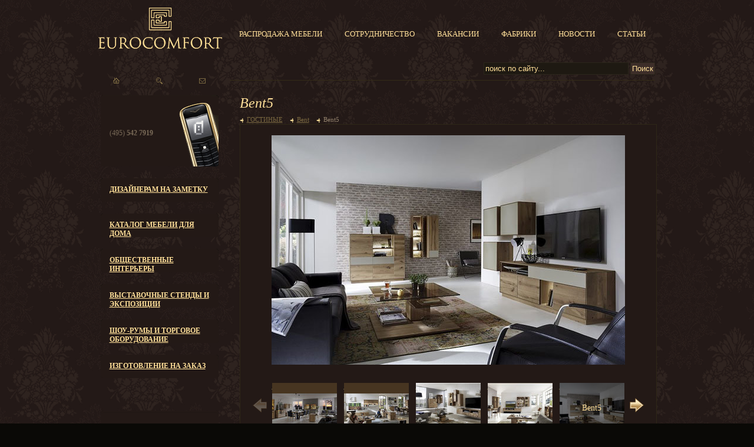

--- FILE ---
content_type: text/html; charset=UTF-8
request_url: http://www.mebel-de.ru/catalog/gostinyie/bent/bent5.html
body_size: 31623
content:
<!DOCTYPE html>
<html>
<head>
<meta http-equiv="Content-Type" content="text/html; charset=UTF-8" />
<meta http-equiv="X-UA-Compatible" content="IE=EmulateIE7" />
	
<meta name="geo.placename" content="Улица Щипок, дом 28" /> 
<meta name="geo.position" content="55.723577, 37.635440" /> 
<meta name="geo.region" content="RU-Москва" /> 
<meta name="ICBM" content="55.78744400000001, 37.569541999999956" />
<title>Bent5 - Мебельный салон Еврокомфорт</title>
<meta name="keywords" content="Bent5">
<meta name="description" content="">	
<base href="http://www.mebel-de.ru/" />	
<link rel="icon" href="/favicon.ico" type="image/x-icon">

<link href="/tpl/css/style.css" type="text/css" rel="stylesheet" />
<link href="/tpl/css/breadcrumb/style.css" type="text/css" rel="stylesheet" />
<link href="/tpl/css/news/style.css" type="text/css" rel="stylesheet" />
<link href="/tpl/css/special/style.css" type="text/css" rel="stylesheet" />
<link href="/tpl/css/exchange/style.css" type="text/css" rel="stylesheet" />
<link href="/tpl/css/template_styles_cat.css" type="text/css" rel="stylesheet" />
<link rel="canonical" href="http://www.mebel-de.ru/catalog/gostinyie/bent/bent5.html" />	
	
<!--[if lt IE 7]>
<![if gte IE 5.5]>
<script type="text/javascript" src="/bitrix/templates/mebeldecat/js/fixpng.js"></script>
<link rel="stylesheet" type="text/css" href="/bitrix/templates/mebeldecat/ie5-6.css" />
<![endif]>
<![endif]-->

  <script type="text/javascript">

  var _gaq = _gaq || [];
  _gaq.push(['_setAccount', 'UA-28636551-1']);
  _gaq.push(['_trackPageview']);

  (function() {
    var ga = document.createElement('script'); ga.type = 'text/javascript'; ga.async = true;
    ga.src = ('https:' == document.location.protocol ? 'https://ssl' : 'http://www') + '.google-analytics.com/ga.js';
    var s = document.getElementsByTagName('script')[0]; s.parentNode.insertBefore(ga, s);
  })();

</script>
  
<script language=javascript src="/tpl/js/swfobject.js" type="text/javascript"></script>
<script language=javascript src="http://code.jquery.com/jquery-1.8.3.js" type="text/javascript"></script>
  <!--  
  /tpl/js/jquery-1.9.1.min.js-->

  
<script src="/js/jquery.maskedinput.min.js" type="text/javascript"></script>
<script>
  $(document).ready(function () {
  
   $("#phone").mask("(999) 999-9999");

});
  </script>
  
 <script type="text/javascript" src="/assets/js/fancybox/jquery.mousewheel-3.0.6.pack.js"></script>
<script type="text/javascript" src="/assets/js/fancybox/jquery.fancybox.js"></script>
<script>
  $(function(){
    $("a[rel=fancy]").fancybox({'transitionIn': 'none','transitionOut': 'none', 'nextEffect': 'none', 'prevEffect': 'none'});
     $(".fancybox").fancybox({'transitionIn': 'none','transitionOut': 'none', 'nextEffect': 'none', 'prevEffect': 'none'});  
  });
</script>


<link rel="stylesheet" type="text/css" href="/assets/js/fancybox/jquery.fancybox.css" media="screen" />
<script type="text/javascript" src="/tpl/js/lib/jquery.jcarousel.min.js"></script>
<link rel="stylesheet" type="text/css" href="/tpl/js/skins/tango/skin.css" />
<script type="text/javascript">
  jQuery(document).ready(function() {
    jQuery('#mycarousel').jcarousel();
  });
</script>
</head>
<body>
   <div id="wrapper">
    <div id="wrap">
      <div id="header">
			<div id="logo" class="iePNG"><a href="/">
				<img src="/tpl/images/mediacat/blank.gif" width="204" height="99" alt="" /></a></div>
			
			<div id="menu">
        <ul><li><a href="/rasprodazha.html" title="Распродажа" >Распродажа мебели</a></li>
<li><a href="/usluga.html" title="Сотрудничество" >Сотрудничество</a></li>
<li><a href="/discont.html" title="Вакансии" >ВАКАНСИИ</a></li>
<li><a href="/fabric.html" title="Фабрики мебели" >ФАБРИКИ</a></li>
<li><a href="/news.html" title="Новости" >НОВОСТИ</a></li>
<li class="last"><a href="/stati.html" title="Статьи" >Статьи</a></li>
</ul>
			</div>
			
			<div id="hunder">
				<div id="trio">
					<span><a href="/"><img src="/tpl/images/mediacat/home_icon.gif" width="14" height="14" title="На главную" alt="На главную" /></a></span>
					<span><a href="search.html"><img src="/tpl/images/mediacat/search_icon.gif" width="14" height="14" title="Поиск по сайту" alt="Поиск по сайту" /></a></span>
					<span><a href="mailto:info@mebel-de.ru"><img src="/tpl/images/mediacat/contacts_icon.gif" width="14" height="14" title="Написать нам" alt="Написать нам" /></a></span>
				</div>
				<div id="hline">
        <div class="search_form" style="text-align: right;">
<form class="search_form" id="ajaxSearch_form" action="search.html" method="GET">
    <fieldset>
    <label>
      <input id="ajaxSearch_input" class="cleardefault input_search" type="text" name="search" onfocus="if(this.value=='поиск по сайту...')this.value=''" onblur="if(this.value=='')this.value='поиск по сайту...'" value="поиск по сайту...">
    </label>
    
        <label>
            <input class="bottom" id="ajaxSearch_submit" type="submit" name="sub" value="Поиск">
        </label>
    
    </fieldset>
</form>
</div>
        
        </div>
			</div>
			
		</div>
      <div id="cwrap">
        <div id="right">
          <div id="content">
            <h1>Bent5</h1>	
            <div id="path">
              <ul class="B_crumbBox"><li><span class="B_firstCrumb"><a class="B_crumb" href="/catalog/gostinyie.html" title="859">ГОСТИНЫЕ</a></span></li><li><a class="B_crumb" href="/catalog/gostinyie/bent.html" title="Bent">Bent</a></li><li><span class="B_lastCrumb"><span class="B_currentCrumb">Bent5</span></span></li></ul>
            </div>					
            
            <div id="catalog_item">
              <div id="photos_block">
                <div id="gal_block">
                  <div class="gallery">
                    <ul>
                      <li>
                        <a href="assets/cache/images/hartmann/bent/4-800x600-e36.jpg" rel="fancy">
                          <img  border="0" src="assets/cache/images/hartmann/bent/4-600x400-e65.jpg" alt="Bent5" title="Bent5" /></a>
                        
                      </li>
                    </ul>
                  </div>
                </div>
                
                <div style="margin-top:10px;">
                  <ul id="mycarousel" class="jcarousel-skin-tango"><li><a href="http://www.mebel-de.ru/catalog/gostinyie/bent/bent1.html"><i class="even first">Bent1</i><img src="assets/cache/images/hartmann/bent/1-110x90-4be.jpg" width="110" height="90" alt="Bent1" /></a></li>
<li><a href="http://www.mebel-de.ru/catalog/gostinyie/bent/bent2.html"><i class="odd">Bent2</i><img src="assets/cache/images/hartmann/bent/hartmann-massivholzmoebel-modellreihe-BENT-slider-01-110x90-4be.jpg" width="110" height="90" alt="Bent2" /></a></li>
<li><a href="http://www.mebel-de.ru/catalog/gostinyie/bent/bent3.html"><i class="even">Bent3</i><img src="assets/cache/images/hartmann/bent/2-110x90-940.jpg" width="110" height="90" alt="Bent3" /></a></li>
<li><a href="http://www.mebel-de.ru/catalog/gostinyie/bent/bent4.html"><i class="odd">Bent4</i><img src="assets/cache/images/hartmann/bent/3-110x90-940.jpg" width="110" height="90" alt="Bent4" /></a></li>
<li><a href="http://www.mebel-de.ru/catalog/gostinyie/bent/bent5.html"><i class="even current">Bent5</i><img src="assets/cache/images/hartmann/bent/4-110x90-940.jpg" width="110" height="90" alt="Bent5" /></a></li>
<li><a href="http://www.mebel-de.ru/catalog/gostinyie/bent/bent6.html"><i class="odd">Bent6</i><img src="assets/cache/images/hartmann/bent/Bezimyannij-110x90-940.jpg" width="110" height="90" alt="Bent6" /></a></li>
<li><a href="http://www.mebel-de.ru/catalog/gostinyie/bent/bent7.html"><i class="even">Bent7</i><img src="assets/cache/images/hartmann/bent/d1-110x90-940.jpg" width="110" height="90" alt="Bent7" /></a></li>
<li><a href="http://www.mebel-de.ru/catalog/gostinyie/bent/bent8.html"><i class="odd">Bent8</i><img src="assets/cache/images/hartmann/bent/d2-110x90-940.jpg" width="110" height="90" alt="Bent8" /></a></li>
<li><a href="http://www.mebel-de.ru/catalog/gostinyie/bent/bent9.html"><i class="even last">Bent9</i><img src="assets/cache/images/hartmann/bent/d3-110x90-940.jpg" width="110" height="90" alt="Bent9" /></a></li>
</ul>
                </div>	
                <div style="display:none;">
                   <a href="assets/cache/images/hartmann/bent/hartmann-massivholzmoebel-modellreihe-BENT-slider-01-800x600-e6e.jpg" rel="fancy"><img src="assets/cache/images/hartmann/bent/hartmann-massivholzmoebel-modellreihe-BENT-slider-01-110x90-4be.jpg" width="110" height="90" alt="Bent2" /></a><a href="assets/cache/images/hartmann/bent/2-800x600-e36.jpg" rel="fancy"><img src="assets/cache/images/hartmann/bent/2-110x90-940.jpg" width="110" height="90" alt="Bent3" /></a><a href="assets/cache/images/hartmann/bent/3-800x600-e36.jpg" rel="fancy"><img src="assets/cache/images/hartmann/bent/3-110x90-940.jpg" width="110" height="90" alt="Bent4" /></a><a href="assets/cache/images/hartmann/bent/4-800x600-e36.jpg" rel="fancy"><img src="assets/cache/images/hartmann/bent/4-110x90-940.jpg" width="110" height="90" alt="Bent5" /></a><a href="assets/cache/images/hartmann/bent/Bezimyannij-800x600-e36.jpg" rel="fancy"><img src="assets/cache/images/hartmann/bent/Bezimyannij-110x90-940.jpg" width="110" height="90" alt="Bent6" /></a><a href="assets/cache/images/hartmann/bent/d1-800x600-e36.jpg" rel="fancy"><img src="assets/cache/images/hartmann/bent/d1-110x90-940.jpg" width="110" height="90" alt="Bent7" /></a><a href="assets/cache/images/hartmann/bent/d2-800x600-e36.jpg" rel="fancy"><img src="assets/cache/images/hartmann/bent/d2-110x90-940.jpg" width="110" height="90" alt="Bent8" /></a><a href="assets/cache/images/hartmann/bent/d3-800x600-e36.jpg" rel="fancy"><img src="assets/cache/images/hartmann/bent/d3-110x90-940.jpg" width="110" height="90" alt="Bent9" /></a>
                </div>  
               
                
                <div>
                  <br>
                  <table border="0" cellspacing="0" cellpadding="0" class="desc-table" width="590" style="table-layout: fixed;">
                    <tr valign="top">
                      <td width="30%"><b>Название модели:&nbsp;</b></td>
                      <td>Bent5</td>
                    </tr>
                    
                    <tr valign="top" style="display:none;">
                      <td width="30%"><b>Артикул:&nbsp;</b></td>
                      <td></td>
                    </tr>
                    
                    <tr valign="top">
                      <td width="30%"><b>Описание модели:&nbsp;</b></td>
                      <td><p><strong>Гостиная Bent - </strong>это настоящий модерн в сочетании с традициями изготовления мебели в массиве.&nbsp;</p>
<p>Мебель изготовлена из сердцевины дуба, что подчеркивает природную красоту материала и уникальную структуру поверхности. Сочетание массива с матовым стеклом и с декоративными вставками из специально обработанной древесины, с эффектом трещин (split), как раз и создает этот визуальный контраст стилей - модерн и традиции массива.</p>
<p>Наряду с эксклюзивными комбинациями гостиных и наличием отдельных уникальных элементов мебели, модель Bent в обязательном порядке включает в себя обеденную мебель: обеденные столы с функцией раздвижения для возможности приема большого количества гостей, специально разработанные эргономичные стулья, настолько комфортные, что Вы не захотите с них вставать, и множество других изящных и незаметных глазу, но крайне нужных и необходимых деталей - &nbsp;все это модель Bent от Hartmann&nbsp;</p></td>
                    </tr> 
                    
                    
                    
                    <tr valign="top"><td width="30%"><b>Цвет корпуса:&nbsp;</b></td><td valign="middle" class="color"><a href="assets/images/hartmann/materials/eiche.jpg" class="fancybox" rel="group2" title="Дуб массив (сердцевина, oak)"><img src="assets/images/hartmann/materials/eiche.jpg" width="60" height="30" style="margin-left:4px;" alt="Дуб массив (сердцевина, oak)" title="Дуб массив (сердцевина, oak)" border="0"></a></td></tr>

                    <tr valign="top"><td width="30%"><b>Цвет фасада:&nbsp;</b></td><td valign="middle" class="color"><a href="assets/images/hartmann/materials/eiche.jpg" class="fancybox" rel="group2" title="Дуб массив (сердцевина, oak)"><img src="assets/images/hartmann/materials/eiche.jpg" width="60" height="30" style="margin-left:4px;" alt="Дуб массив (сердцевина, oak)" title="Дуб массив (сердцевина, oak)" border="0"></a></td></tr>
                    
                    
                    
                  </table>
                </div>
              </div><br />
              
              <form class="price-form" method="get" action="/order/">
                <div id="desk_block">
                  
                  
                </div>
                <input type="hidden" value="10964" name="mid">
                <center>
                  <input type="submit" class="smallZag2" value="предварительный расчет заказа" />
                  </center>
              </form>  
              
            </div>					 
            
            <script type="text/javascript">
              $("document").ready(function(){
                var sum = 0;
                $(".price-form input:checked").each(function(){
                  sum+= parseInt($(this).val());
                });
                $('#result').html(sum);
                
                $(".first").click(function() {
                  var sum = 0;
                  $(".price-form input:checked").each(function(){
                    sum+= parseInt($(this).val());
                  });
                  $('#result').html(sum);
                }); 
              });
            </script>
            
            
          </div>
        </div>
        <div id="left">
<div id="lcont"><!-- Left Phones Block -->
<div id="phones">
<div><br /> <br /> <br /> (495) <b>542 7919</b></div>
</div>
<!-- End Left Phones Block --> <!-- Элитная мебель -->

	
<div id="elitmebel-s" class="elitmebel ">
<div><b><a href="dizajnerskie-shtuchki.html">ДИЗАЙНЕРАМ НА ЗАМЕТКУ</a></b></div>
</div>
<div id="elitmebel-s" class="elitmebel ">
<div><b><a href="catalog.html?cats_view=standart">КАТАЛОГ МЕБЕЛИ ДЛЯ ДОМА</a></b></div>
</div>
<div id="elitmebel-s" class="elitmebel ">
<div><b><a href="obshhestvennye-interery.html">ОБЩЕСТВЕННЫЕ ИНТЕРЬЕРЫ</a></b></div>
</div>
<div id="elitmebel-s" class="elitmebel ">
<div><b><a href="11516.html">ВЫСТАВОЧНЫЕ СТЕНДЫ И ЭКСПОЗИЦИИ</a></b></div>
</div>
<div id="elitmebel-s" class="elitmebel ">
<div><b><a href="11575.html">ШОУ-РУМЫ И ТОРГОВОЕ ОБОРУДОВАНИЕ</a></b></div>
</div>
<div id="elitmebel-s" class="elitmebel ">
<div><b><a href="izgotovlenie-mebeli-na-zakaz.html">ИЗГОТОВЛЕНИЕ НА ЗАКАЗ</a></b></div>
	</div>
<br />
<div style="text-align: center;"><!--<a href="http://www.mebel-de.ru/search.html?category=&fabric=Now+by+Huelsta&materials=&color" alt="Перейти в каталог" title="Перейти в каталог"><img src="images/banner-01.gif" /></a>--></div>
<!-- <div class="calc-form-header">
              <div class="calc-form-body">
                <div class="calc-form-footer">
                  <div class="lBlock">
                    <div class="lbCont">
                      <span class="smallZag">Курсы валют:</span>
                      Доллар США 77,93 руб.Евро 84,97 руб.<br/><br/>
                      Показать цены
                      <form action='' method=GET name="KForm">
                        <select class="inputtexts" size="1" id="kurs" name="kurs"  onChange='submit()'>
                          <option id="RUB" value="RUB"  selected>в рублях</option>
                          <option id="USD" value="USD"  >в долларах</option>
                          <option id="EUR" value="EUR"  >в евро</option>
                        </select>
                        <input type="hidden" name="clear_cache" value="Y">
                      </form>
                    </div>
                    <div id="lcat_bottom"></div>
                  </div>					</div></div></div>
            
            -->
<div class="calc-form-header">
<div class="calc-form-body">
<div class="calc-form-footer">
<div class="lBlock">
<div class="lbCont"><span class="smallZag">Курсы валют:</span>
<div id="eurusd" style="width: 186px; height: 47px; border: 1px solid #808080; color: #84057a; text-decoration: none; text-align: left; overflow: hidden; font-style: normal; font-variant: normal; padding: 1px 0 0 0;"><a style="display: block; height: 14px; line-height: 14px; color: #000; text-decoration: none; padding-left: 5px; font: 9px Verdana, sans-serif normal;" title="Курсы валют" target="_blank">Курсы валют</a><a style="display: block; height: 14px; line-height: 14px; color: #000; text-decoration: none; padding-left: 5px; font: 9px Verdana, sans-serif normal;" title="Курс доллара" target="_blank">Курс доллара</a><a style="display: block; height: 14px; line-height: 14px; color: #000; text-decoration: none; padding-left: 5px; font: 9px Verdana, sans-serif normal;" title="Курс евро" target="_blank">Курс евро</a></div>
</div>
<div id="lcat_bottom">&nbsp;</div>
</div>
</div>
</div>
</div>
<div class="calc-form-header">
<div class="calc-form-body">
<div class="calc-form-footer"><form id="calculate-form" method="POST" action="catalog/gostinyie/bent/bent5.html">
  <input type="hidden" name="formid"  value="calculate-form" />
                    
                    <div class="lBlock"> 
                      <div class="lbCont"> <span class="smallZag">Предварительный расчет заказа</span> 
                        <p>Наш дизайнер
                          <br />
                          выполнит предварительные расчёты
                          <br />
                          и пришлёт вам на E-mail </p>
                        
                        <p>Понравившиеся модели:</p>
                        <input type="text" class="inputtext" name="bestmodel" size="38" value="" /> 
                        <p>Размер комнаты:</p>
                        <input type="text" class="inputtext" name="roomsize" size="38" value="" /> 
                        <p>Дополнительные комментарии:</p>
                        <textarea name="comments" cols="15" rows="5" class="inputtextarea"></textarea> 
                        <input name="special" class="special" type="text" style="display:none;" value="" />
                        <select id="form_dropdown_VS_VISOV" name="сalling" size='1' eform_options="Вызов:string:0" >
                          <option value="-- Вызов --" >-- Вызов --</option>
                          <option value="Замерщика" >Замерщика</option>
                          <option value="Консультанта" >Консультанта</option>
                          <option value="Дизайнера" >Дизайнера</option>
                        </select> 
                        
                        <p>Контактное лицо<span style="color: red;"><span class='form-required starrequired'>*</span></span>:</p>
                        <input type="text" class="inputtext" name="name" size="32" value="" /> 
                        <p>Телефон<span style="color: red;"><span class='form-required starrequired'>*</span></span>:</p>
                        <input type="text" class="inputtext" id="phone" name="phone" size="32" value="" /> 
                        <p>Время звонка:</p>
                        <input type="text" class="inputtext" name="calltime" size="32" value="" /> 
                        <p>E-mail:</p>
                        <input type="text" class="inputtext" name="email" size="32" value="" /> 
                        
                        
                        <p>Введите код с картинки: </p>
    <input type="text" class="inputtext" name="vericode" value="" /><img class="feed" src="http://www.mebel-de.ru/manager/includes/veriword.php?rand=303602781" alt="Введите код" />
 <br /> <br />
                        
                        <input type="submit" name="submit" id="submit" class="bottom" value="Отправить" />
                        
                        <p style="color: red;"><span class='form-required starrequired'>*</span> обязательные для заполнения поля</p>
                        
                        <p></p>
                        
                      </div>
                      

                      <div id="lcat_bottom"></div>
                    </div>
                  </form></div>
</div>
</div>
</div>
</div>
        <div class="cb"></div>
      </div>
    </div>
     <div id="footer" style="height:auto; margin:0 auto;">
      <div id="fmenu" class="cb">
			 
       <ul><li><a href="http://www.mebel-de.ru/" title="Главная" >Главная</a></li>
<li><a href="/rasprodazha.html" title="Распродажа" >Распродажа</a></li>
<li><a href="/usluga.html" title="Сотрудничество" >Сотрудничество</a></li>
<li><a href="/discont.html" title="Вакансии" >Вакансии</a></li>
<li><a href="/articles.html" title="Дилерам" >Дилерам</a></li>
<li><a href="/fabric.html" title="Фабрики мебели" >Фабрики мебели</a></li>
<li><a href="/news.html" title="Новости" >Новости</a></li>
<li><a href="/search.html" title="Поиск" >Поиск</a></li>
<li><a href="/obshhestvennye-interery.html" title="ОБЩЕСТВЕННЫЕ ИНТЕРЬЕРЫ" >ОБЩЕСТВЕННЫЕ ИНТЕРЬЕРЫ</a></li>
<li><a href="/izgotovlenie-mebeli-na-zakaz.html" title="ИЗГОТОВЛЕНИЕ МЕБЕЛИ НА ЗАКАЗ" >ИЗГОТОВЛЕНИЕ МЕБЕЛИ НА ЗАКАЗ</a></li>
<li><a href="/stati.html" title="Статьи" >Статьи</a></li>
<li class="last"><a href="/contacts.html" title="Контакты" >Контакты</a></li>
</ul> 
       
        <br />
       
        <ul id="topnav"><li><a href="dizajnerskie-shtuchki.html" title="Дизайнерские штучки">ДИЗАЙНЕРСКИЕ "ШТУЧКИ"</a></li><li class="active"><a href="/catalog/gostinyie.html" title="ГОСТИНЫЕ" >ГОСТИНЫЕ</a></li>
<li><a href="/catalog/spalni.html" title="СПАЛЬНИ" >СПАЛЬНИ</a></li>
<li><a href="/catalog/myagkaya-mebel.html" title="МЯГКАЯ МЕБЕЛЬ" >МЯГКАЯ МЕБЕЛЬ</a></li>
<li><a href="/catalog/detskie.html" title="ДЕТСКИЕ" >ДЕТСКИЕ</a></li>
<li><a href="/catalog/stolyi.html" title="СТОЛЫ" >СТОЛЫ</a></li>
<li><a href="/catalog/stulya.html" title="СТУЛЬЯ" >СТУЛЬЯ</a></li>
<li><a href="/catalog/domashnij-office.html" title="ДОМАШНИЙ ОФИС" >ДОМАШНИЙ ОФИС</a></li>
<li><a href="/catalog/prixozhie.html" title="ПРИХОЖИЕ" >ПРИХОЖИЕ</a></li>
<li><a href="/catalog/biblioteki-kabinetyi.html" title="БИБЛИОТЕКИ" >БИБЛИОТЕКИ</a></li>
<li><a href="/catalog/kuxonnyie-ugolki.html" title="КУХОННЫЕ УГОЛКИ" >КУХОННЫЕ УГОЛКИ</a></li>
<li><a href="/catalog/garderobnyie.html" title="ШКАФЫ И ГАРДЕРОБНЫЕ" >ШКАФЫ И ГАРДЕРОБНЫЕ</a></li>
<li><a href="/catalog/krovati.html" title="КРОВАТИ" >КРОВАТИ</a></li>
<li><a href="/catalog/svet.html" title="СВЕТ" >СВЕТ</a></li>
<li class="last"><a href="/catalog/kovryi.html" title="КОВРЫ" >КОВРЫ</a></li>
</ul>  
  
       </div>
      </div>

<div id="footer">
  
  <div id="copy"><span style="color: #ffdf99;"><b>© 2017 Салон немецких интерьеров </b></span><br/><span style="color: #ffdf99;"> </span></div>
  
	<div id="fPhone">
		<span>+7(495) <span>542-79-19</span></span><br/>
    e-mail: <a href="mailto:info@mebel-de.ru">info@mebel-de.ru</a><br />
		<a href="http://www.mebel-de.ru/contacts/">Контактная информация</a><br />
		<a href="/">Немецкая мебель</a>
 	</div>
	
</div>	

<script type="text/javascript" src="//yandex.st/share/share.js"
charset="utf-8"></script>
<div class="yashare-auto-init" data-yashareL10n="ru"
 data-yashareType="link" data-yashareQuickServices="yaru,vkontakte,facebook,twitter,odnoklassniki,moimir,gplus"></div> 
<div><a href="https://www.facebook.com/euro.comfort.71?pnref=lhc">наша страничка в <strong>facebook</strong></a>, присоединяйтесь к нам!</div>

<br>
<!-- Yandex.Metrika informer -->
<noindex><a href="https://metrika.yandex.ru/stat/?id=9928492&amp;from=informer"
target="_blank" rel="nofollow"><img src="https://informer.yandex.ru/informer/9928492/3_0_FFFFFFFF_EFEFEFFF_0_pageviews"
style="width:88px; height:31px; border:0;" alt="Яндекс.Метрика" title="Яндекс.Метрика: данные за сегодня (просмотры, визиты и уникальные посетители)" class="ym-advanced-informer" data-cid="9928492" data-lang="ru" /></a></noindex>
<!-- /Yandex.Metrika informer -->

<!-- Yandex.Metrika counter -->
<script type="text/javascript">
    (function (d, w, c) {
        (w[c] = w[c] || []).push(function() {
            try {
                w.yaCounter9928492 = new Ya.Metrika({
                    id:9928492,
                    clickmap:true,
                    trackLinks:true,
                    accurateTrackBounce:true,
                    webvisor:true,
                    trackHash:true
                });
            } catch(e) { }
        });

        var n = d.getElementsByTagName("script")[0],
            s = d.createElement("script"),
            f = function () { n.parentNode.insertBefore(s, n); };
        s.type = "text/javascript";
        s.async = true;
        s.src = "https://mc.yandex.ru/metrika/watch.js";

        if (w.opera == "[object Opera]") {
            d.addEventListener("DOMContentLoaded", f, false);
        } else { f(); }
    })(document, window, "yandex_metrika_callbacks");
</script>
<noscript><div><img src="https://mc.yandex.ru/watch/9928492" style="position:absolute; left:-9999px;" alt="" /></div></noscript>
<!-- /Yandex.Metrika counter -->

<!--Openstat-->
<span id="openstat1"></span>
<script type="text/javascript">
var openstat = { counter: 1, image: 89, color: "828282", next: openstat };
(function(d, t, p) {
var j = d.createElement(t); j.async = true; j.type = "text/javascript";
j.src = ("https:" == p ? "https:" : "http:") + "//openstat.net/cnt.js";
var s = d.getElementsByTagName(t)[0]; s.parentNode.insertBefore(j, s);
})(document, "script", document.location.protocol);
</script>
<!--/Openstat-->
<!-- SpyLOG -->
<script src="http://tools.spylog.ru/counter_cv.js" id="spylog_code" type="text/javascript" counter="1130770" part="" track_links="ext" page_level="0">
</script>
<noscript>
<a href="http://u11307.70.spylog.com/cnt?cid=1130770&f=3&p=0" target="_blank">
<img src="http://u11307.70.spylog.com/cnt?cid=1130770&p=0" alt="SpyLOG" border="0" width="88" height="31"></a>
</noscript>
<!--/ SpyLOG --> 
<!--begin of Rambler's Top100 code -->
 <a href="http://top100.rambler.ru/top100/"><img height="1" alt="" src="http://counter.rambler.ru/top100.cnt?884306" width="1" border="0" /></a> 
<!--end of Top100 code--> 
<!--begin of Top100 logo-->
 <a href="http://top100.rambler.ru/top100/"><img height="31" alt="Rambler's Top100" src="http://top100-images.rambler.ru/top100/banner-88x31-rambler-gray2.gif" width="88" border="0" /></a> 
<!--end of Top100 logo -->
<!-- Rating@Mail.ru logo -->
<a href="http://top.mail.ru/jump?from=2590445">
<img src="//top-fwz1.mail.ru/counter?id=2590445;t=396;l=1" 
style="border:0;" height="31" width="88" alt="Рейтинг@Mail.ru" /></a>
<!-- //Rating@Mail.ru logo -->
<!-- Rating@Mail.ru counter -->
<script type="text/javascript">
var _tmr = _tmr || [];
_tmr.push({id: "2590445", type: "pageView", start: (new Date()).getTime()});
(function (d, w) {
   var ts = d.createElement("script"); ts.type = "text/javascript"; ts.async = true;
   ts.src = (d.location.protocol == "https:" ? "https:" : "http:") + "//top-fwz1.mail.ru/js/code.js";
   var f = function () {var s = d.getElementsByTagName("script")[0]; s.parentNode.insertBefore(ts, s);};
   if (w.opera == "[object Opera]") { d.addEventListener("DOMContentLoaded", f, false); } else { f(); }
})(document, window);
</script><noscript><div style="position:absolute;left:-10000px;">
<img src="//top-fwz1.mail.ru/counter?id=2590445;js=na" style="border:0;" height="1" width="1" alt="Рейтинг@Mail.ru" />
</div></noscript>
<!-- //Rating@Mail.ru counter -->
<!--LiveInternet counter--><script type="text/javascript"><!--
document.write("<a href='//www.liveinternet.ru/click' "+
"target=_blank><img src='//counter.yadro.ru/hit?t50.3;r"+
escape(document.referrer)+((typeof(screen)=="undefined")?"":
";s"+screen.width+"*"+screen.height+"*"+(screen.colorDepth?
screen.colorDepth:screen.pixelDepth))+";u"+escape(document.URL)+
";"+Math.random()+
"' alt='' title='LiveInternet' "+
"border='0' width='31' height='31'><\/a>")
//--></script><!--/LiveInternet-->
<a href="http://www.deline-hotel.ru" target="_blank" ><img height="31" alt="Deline-Hotel" src="http://www.deline-hotel.ru/120x60.gif" width="88" border="0" /></a> <noscript></noscript>
</noindex>
<!--  Mem : 4 mb, MySQL: 0.0030 s, 4 request(s), PHP: 0.0055 s, total: 0.0084 s, document from cache. -->
</div>
</body>
</html>

--- FILE ---
content_type: text/css
request_url: http://www.mebel-de.ru/tpl/css/special/style.css
body_size: 146
content:
div.special-list {
	margin-bottom: 8px;
}

div.special-list img.preview_picture
{
	margin:4px 4px 6px 0;
}
.special-date-time {
	color:#486DAA;
}


--- FILE ---
content_type: text/css
request_url: http://www.mebel-de.ru/tpl/css/exchange/style.css
body_size: 259
content:
.currency-list td p {
	padding-top: 0px;
	padding-bottom: 0px;
}

table.currency-list {
	margin-left: 4px;
	margin-bottom: 0px;
}

table.currency-list select {
	width: 93px;
	margin: 5px 7px 5px 7px;
}

table.currency-list form {
	margin: 0px;
	padding:0px;
}